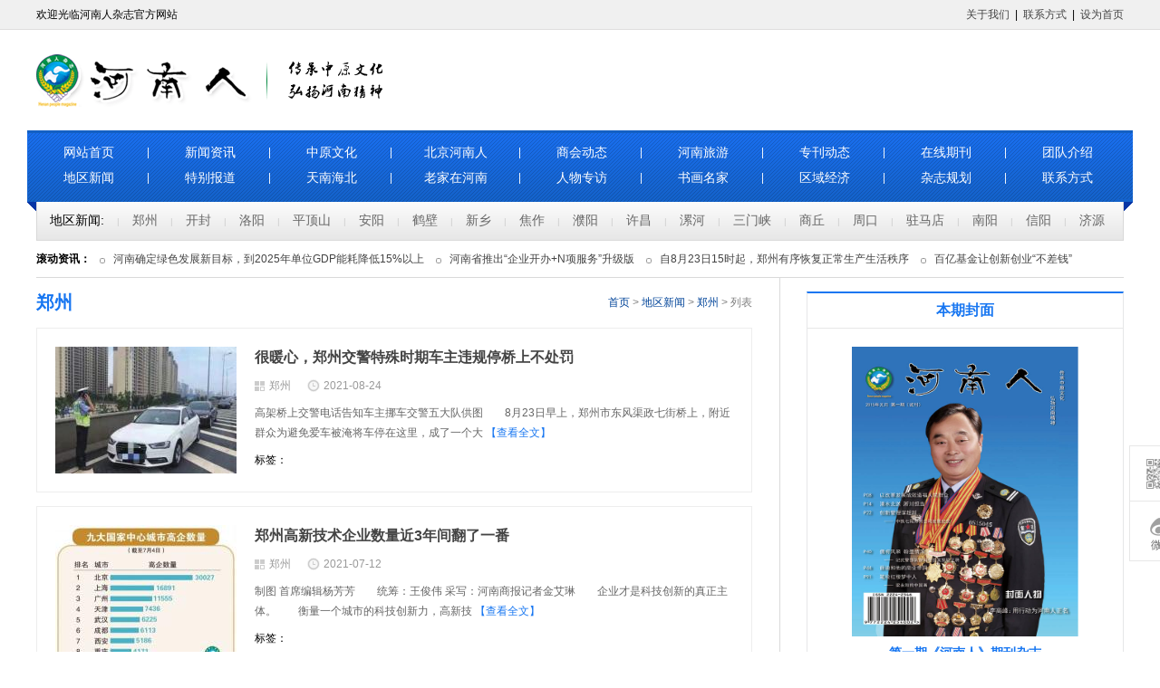

--- FILE ---
content_type: text/html;charset=utf-8
request_url: http://www.hnrzz.com/list-25-1.html
body_size: 7376
content:

<!DOCTYPE html PUBLIC "-//W3C//DTD XHTML 1.0 Transitional//EN" "http://www.w3.org/TR/xhtml1/DTD/xhtml1-transitional.dtd">
<html xmlns="http://www.w3.org/1999/xhtml">
<head>
<meta http-equiv="Content-Type" content="text/html; charset=utf-8" />
<meta http-equiv="X-UA-Compatible" content="IE=9; IE=8; IE=7; IE=EDGE" />
<title>郑州  - 河南人杂志网</title>
<meta name="keywords" content="河南人杂志网">
<meta name="description" content="河南人杂志网">
<link href="http://www.hnrzz.net/statics/css/hnr20150203.css" rel="stylesheet" type="text/css" />
<script src="http://www.hnrzz.net/statics/js/jquery.min.js" type="text/javascript"></script>
<script type="text/javascript" src="http://www.hnrzz.net/statics/js/jquery.sgallery.js"></script>
</head>
<body>
<div class="hnr_top">
	<div class="hnr_main clear">
    	<div class="r_r"><a href="http://www.hnrzz.com/list-2-1.html"  title="关于我们">关于我们</a>&nbsp;&nbsp;|&nbsp;&nbsp;<a href="http://www.hnrzz.com/list-3-1.html"  title="联系方式">联系方式</a>&nbsp;&nbsp;|&nbsp;&nbsp;<a href="javascript:void(0)" onclick="this.style.behavior='url(#default#homepage)';this.setHomePage('#');return(false);" style="BEHAVIOR:url(#default#homepage)">设为首页</a></div>
    	欢迎光临河南人杂志官方网站
  </div>
</div>
<div class="hnr_main clear logo_hnr">
	<div class="r_r banner_hnr">
    <object classid="clsid:D27CDB6E-AE6D-11cf-96B8-444553540000" codebase="http://download.macromedia.com/pub/shockwave/cabs/flash/swflash.cab#version=4,0,2,0" height="87" width="736">
<param name="movie" value="http://www.hnrzz.net/statics/images/hnr/f.swf">
<param name="quality" value="high">
<param name="wmode" value="transparent">
<embed src="http://www.hnrzz.net/statics/images/hnr/f.swf" quality="high" pluginspage="http://www.macromedia.com/shockwave/download/index.cgi?P1_Prod_Version=ShockwaveFlash" type="application/x-shockwave-flash" width="736" height="87" wmode="transparent">

</object>
    </div>
	<div class="l_l hnr_logo"><a href="http://www.hnrzz.net/"><img src="http://www.hnrzz.net/statics/images/hnr/logo.gif" alt="河南人杂志官方网站" /></a></div>
</div>
<div class="hnr_main hnr_nav">
	  <ul class="clearfix">
        <li class="m " ><a href="http://www.hnrzz.net"  title="网站首页">网站首页</a></li>
                                         <li class="s" >|</li>
        <li class="m0 "><a href="http://www.hnrzz.com/list-9-1.html" title="新闻资讯">新闻资讯</a></li>
                                 <li class="s" >|</li>
        <li class="m1 "><a href="http://www.hnrzz.com/list-10-1.html" title="中原文化">中原文化</a></li>
                                 <li class="s" >|</li>
        <li class="m2 "><a href="http://www.hnrzz.com/list-11-1.html" title="北京河南人">北京河南人</a></li>
                                 <li class="s" >|</li>
        <li class="m3 "><a href="http://www.hnrzz.com/list-12-1.html" title="商会动态">商会动态</a></li>
                                 <li class="s" >|</li>
        <li class="m4 "><a href="http://www.hnrzz.com/list-13-1.html" title="河南旅游">河南旅游</a></li>
                                 <li class="s" >|</li>
        <li class="m5 "><a href="http://www.hnrzz.com/list-14-1.html" title="专刊动态">专刊动态</a></li>
                                 <li class="s" >|</li>
        <li class="m6 "><a href="http://www.hnrzz.com/list-15-1.html" title="在线期刊">在线期刊</a></li>
                                 <li class="s" >|</li>
        <li class="m7 "><a href="http://www.hnrzz.com/list-16-1.html" title="团队介绍">团队介绍</a></li>
                                 <li class="s" style=" display: none;">|</li>
        <li class="m8  on"><a href="http://www.hnrzz.com/list-17-1.html" title="地区新闻">地区新闻</a></li>
                                 <li class="s" >|</li>
        <li class="m9 "><a href="http://www.hnrzz.com/list-18-1.html" title="特别报道">特别报道</a></li>
                                 <li class="s" >|</li>
        <li class="m10 "><a href="http://www.hnrzz.com/list-19-1.html" title="天南海北">天南海北</a></li>
                                 <li class="s" >|</li>
        <li class="m11 "><a href="http://www.hnrzz.com/list-20-1.html" title="老家在河南">老家在河南</a></li>
                                 <li class="s" >|</li>
        <li class="m12 "><a href="http://www.hnrzz.com/list-21-1.html" title="人物专访">人物专访</a></li>
                                 <li class="s" >|</li>
        <li class="m13 "><a href="http://www.hnrzz.com/list-22-1.html" title="书画名家">书画名家</a></li>
                                 <li class="s" >|</li>
        <li class="m14 "><a href="http://www.hnrzz.com/list-23-1.html" title="区域经济">区域经济</a></li>
                                 <li class="s" >|</li>
        <li class="m15 "><a href="http://www.hnrzz.com/list-24-1.html" title="杂志规划">杂志规划</a></li>
                         <li class="s">|</li>
        <li class="m "><a href="http://www.hnrzz.com/list-3-1.html"  title="联系方式">联系方式</a></li>
  </ul>
                <div class="nav-site">
        地区新闻:
                <span class="line">|</span>
       <a href="http://www.hnrzz.com/list-25-1.html" title="郑州 " target="_blank">郑州 </a>
                <span class="line">|</span>
       <a href="http://www.hnrzz.com/list-26-1.html" title="开封" target="_blank">开封</a>
                <span class="line">|</span>
       <a href="http://www.hnrzz.com/list-27-1.html" title="洛阳" target="_blank">洛阳</a>
                <span class="line">|</span>
       <a href="http://www.hnrzz.com/list-28-1.html" title="平顶山" target="_blank">平顶山</a>
                <span class="line">|</span>
       <a href="http://www.hnrzz.com/list-29-1.html" title="安阳" target="_blank">安阳</a>
                <span class="line">|</span>
       <a href="http://www.hnrzz.com/list-30-1.html" title="鹤壁" target="_blank">鹤壁</a>
                <span class="line">|</span>
       <a href="http://www.hnrzz.com/list-31-1.html" title="新乡" target="_blank">新乡</a>
                <span class="line">|</span>
       <a href="http://www.hnrzz.com/list-32-1.html" title="焦作" target="_blank">焦作</a>
                <span class="line">|</span>
       <a href="http://www.hnrzz.com/list-33-1.html" title="濮阳" target="_blank">濮阳</a>
                <span class="line">|</span>
       <a href="http://www.hnrzz.com/list-34-1.html" title="许昌" target="_blank">许昌</a>
                <span class="line">|</span>
       <a href="http://www.hnrzz.com/list-35-1.html" title="漯河" target="_blank">漯河</a>
                <span class="line">|</span>
       <a href="http://www.hnrzz.com/list-36-1.html" title="三门峡" target="_blank">三门峡</a>
                <span class="line">|</span>
       <a href="http://www.hnrzz.com/list-37-1.html" title="商丘" target="_blank">商丘</a>
                <span class="line">|</span>
       <a href="http://www.hnrzz.com/list-38-1.html" title="周口" target="_blank">周口</a>
                <span class="line">|</span>
       <a href="http://www.hnrzz.com/list-39-1.html" title="驻马店" target="_blank">驻马店</a>
                <span class="line">|</span>
       <a href="http://www.hnrzz.com/list-40-1.html" title="南阳" target="_blank">南阳</a>
                <span class="line">|</span>
       <a href="http://www.hnrzz.com/list-41-1.html" title="信阳" target="_blank">信阳</a>
                <span class="line">|</span>
       <a href="http://www.hnrzz.com/list-42-1.html" title="济源" target="_blank">济源</a>
                </div>
        
</div>
<div class="clear hnr_main">
<div class="in_st_gg" id="announ">
<ul>
<li> <a href="http://www.hnrzz.net/show-23-6501-1.html" title="河南确定绿色发展新目标，到2025年单位GDP能耗降低15%以上" target="_blank">河南确定绿色发展新目标，到2025年单位GDP能耗降低15%以上</a> 
<a href="http://www.hnrzz.net/show-18-6500-1.html" title="河南省推出“企业开办+N项服务”升级版" target="_blank">河南省推出“企业开办+N项服务”升级版</a> 
<a href="http://www.hnrzz.net/show-18-6499-1.html" title="自8月23日15时起，郑州有序恢复正常生产生活秩序" target="_blank">自8月23日15时起，郑州有序恢复正常生产生活秩序</a> 
<a href="http://www.hnrzz.net/show-18-6498-1.html" title="百亿基金让创新创业“不差钱”" target="_blank">百亿基金让创新创业“不差钱”</a> 
</li>
<li>
<a href="http://www.hnrzz.net/show-27-6497-1.html" title="洛阳市机动车违停 “15分钟到场”免处罚" target="_blank">洛阳市机动车违停 “15分钟到场”免处罚</a> 
<a href="http://www.hnrzz.net/show-33-6496-1.html" title="濮阳市不动产司法查控在全省率先实现“掌上”办理" target="_blank">濮阳市不动产司法查控在全省率先实现“掌上”办理</a> 
<a href="http://www.hnrzz.net/show-20-6495-1.html" title="首批灾后重建项目有这些" target="_blank">首批灾后重建项目有这些</a> 
<a href="http://www.hnrzz.net/show-25-6494-1.html" title="很暖心，郑州交警特殊时期车主违规停桥上不处罚" target="_blank">很暖心，郑州交警特殊时期车主违规停桥上不处罚</a> 
</li>
</ul>
<strong>滚动资讯：</strong>
<script type="text/javascript">
$(function(){
	startmarquee('announ',45,1,500,3000);
})
</script>
</div>
</div>
<style>.in_st_gg{ border:0px;}</style>
<div class="clear hnr_main list_div border_t1" >
	<div class="list_left">
<div class="crumbs "><span class="r_r"><a href="http://www.hnrzz.net">首页</a><span> > </span><a href="http://www.hnrzz.com/list-17-1.html">地区新闻</a> > <a href="http://www.hnrzz.com/list-25-1.html">郑州 </a> >  列表</span>    	<h3 class="h3">郑州 </h3>
</div>
      <ul class="list_jc">
	<li>
     <a href="http://www.hnrzz.net/show-25-6494-1.html" title="很暖心，郑州交警特殊时期车主违规停桥上不处罚" target="_blank" class="img" ><img height="140" width="200" src="http://www.hnrzz.net/uploadfile/2021/0824/thumb_200_140_20210824100748679.jpg" alt=""/></a>     <a href="http://www.hnrzz.net/show-25-6494-1.html" title="很暖心，郑州交警特殊时期车主违规停桥上不处罚" target="_blank" class="title" style="" >很暖心，郑州交警特殊时期车主违规停桥上不处罚</a>
     <p class="xx"><a href="http://www.hnrzz.com/list-25-1.html"  target="_blank"  title="郑州 " class="fl">郑州 </a><span class="rq">2021-08-24 </span></p>
     <p class="cn">高架桥上交警电话告知车主挪车交警五大队供图　　8月23日早上，郑州市东风渠政七街桥上，附近群众为避免爱车被淹将车停在这里，成了一个大   <a href="http://www.hnrzz.net/show-25-6494-1.html" target="_blank" title="查看全文" class="m_mer">【查看全文】</a></p>
     <p class="ke">     标签：<a href="http://www.hnrzz.net/index.php?m=content&c=tag&a=lists&tag=" title="" target="_blank"></a></p>
    </li>
	<li>
     <a href="http://www.hnrzz.net/show-25-6483-1.html" title="郑州高新技术企业数量近3年间翻了一番" target="_blank" class="img" ><img height="140" width="200" src="http://www.hnrzz.net/uploadfile/2021/0712/thumb_200_140_20210712094613254.jpg" alt=""/></a>     <a href="http://www.hnrzz.net/show-25-6483-1.html" title="郑州高新技术企业数量近3年间翻了一番" target="_blank" class="title" style="" >郑州高新技术企业数量近3年间翻了一番</a>
     <p class="xx"><a href="http://www.hnrzz.com/list-25-1.html"  target="_blank"  title="郑州 " class="fl">郑州 </a><span class="rq">2021-07-12 </span></p>
     <p class="cn">制图 首席编辑杨芳芳　　统筹：王俊伟 采写：河南商报记者金艾琳　　企业才是科技创新的真正主体。　　衡量一个城市的科技创新力，高新技   <a href="http://www.hnrzz.net/show-25-6483-1.html" target="_blank" title="查看全文" class="m_mer">【查看全文】</a></p>
     <p class="ke">     标签：<a href="http://www.hnrzz.net/index.php?m=content&c=tag&a=lists&tag=" title="" target="_blank"></a></p>
    </li>
	<li>
          <a href="http://www.hnrzz.net/show-25-6471-1.html" title="郑州推行门诊慢特病网上办理 办理时限降至6天具体流程看这里 " target="_blank" class="title" style="" >郑州推行门诊慢特病网上办理 办理时限降至6天具体流程看这里 </a>
     <p class="xx"><a href="http://www.hnrzz.com/list-25-1.html"  target="_blank"  title="郑州 " class="fl">郑州 </a><span class="rq">2021-07-07 </span></p>
     <p class="cn">医疗保障是群众日常最关注、接触最广泛、体验最直接的民生工程，也是民心工程。7月6日，郑州市委宣传部新闻办召开门诊慢特病网上办理新闻发   <a href="http://www.hnrzz.net/show-25-6471-1.html" target="_blank" title="查看全文" class="m_mer">【查看全文】</a></p>
     <p class="ke">     标签：<a href="http://www.hnrzz.net/index.php?m=content&c=tag&a=lists&tag=" title="" target="_blank"></a></p>
    </li>
	<li>
          <a href="http://www.hnrzz.net/show-25-6453-1.html" title="亿元以上制造业项目 郑州今年力争签约120个以上" target="_blank" class="title" style="" >亿元以上制造业项目 郑州今年力争签约120个以上</a>
     <p class="xx"><a href="http://www.hnrzz.com/list-25-1.html"  target="_blank"  title="郑州 " class="fl">郑州 </a><span class="rq">2021-06-16 </span></p>
     <p class="cn">　2021年郑州制造业高质量发展定下小目标：签约的制造业项目总金额力争超1700亿元　　亿元以上制造业项目郑州今年力争签约 120个以上　　   <a href="http://www.hnrzz.net/show-25-6453-1.html" target="_blank" title="查看全文" class="m_mer">【查看全文】</a></p>
     <p class="ke">     标签：<a href="http://www.hnrzz.net/index.php?m=content&c=tag&a=lists&tag=" title="" target="_blank"></a></p>
    </li>
	<li>
     <a href="http://www.hnrzz.net/show-25-6438-1.html" title="郑州集中开打疫苗“第二针”没打第一针的人还有没有机会？" target="_blank" class="img" ><img height="140" width="200" src="http://www.hnrzz.net/uploadfile/2021/0610/thumb_200_140_20210610092029911.jpg" alt=""/></a>     <a href="http://www.hnrzz.net/show-25-6438-1.html" title="郑州集中开打疫苗“第二针”没打第一针的人还有没有机会？" target="_blank" class="title" style="" >郑州集中开打疫苗“第二针”没打第一针的人还有没有机会？</a>
     <p class="xx"><a href="http://www.hnrzz.com/list-25-1.html"  target="_blank"  title="郑州 " class="fl">郑州 </a><span class="rq">2021-06-10 </span></p>
     <p class="cn">市民在郑州一社区卫生服务中心接种疫苗　　河南商报首席记者王苗苗记者王蒙文 图　　6月8日晚，一则暂停第一剂次接种的消息，在许多郑州市   <a href="http://www.hnrzz.net/show-25-6438-1.html" target="_blank" title="查看全文" class="m_mer">【查看全文】</a></p>
     <p class="ke">     标签：<a href="http://www.hnrzz.net/index.php?m=content&c=tag&a=lists&tag=" title="" target="_blank"></a></p>
    </li>
	<li>
     <a href="http://www.hnrzz.net/show-25-6389-1.html" title="探访郑州老大难积水点：排水管网每年疏挖管养，今年还会不会产生积水？" target="_blank" class="img" ><img height="140" width="200" src="http://www.hnrzz.net/uploadfile/2021/0531/thumb_200_140_20210531120554159.jpg" alt=""/></a>     <a href="http://www.hnrzz.net/show-25-6389-1.html" title="探访郑州老大难积水点：排水管网每年疏挖管养，今年还会不会产生积水？" target="_blank" class="title" style="" >探访郑州老大难积水点：排水管网每年疏挖管养，今年还会不会产生积水？</a>
     <p class="xx"><a href="http://www.hnrzz.com/list-25-1.html"  target="_blank"  title="郑州 " class="fl">郑州 </a><span class="rq">2021-05-31 </span></p>
     <p class="cn">　　截至2020年底，郑州市内五区排水管道共有2406 9公里。　　一下穿的管道直接打穿雨水管道，堵塞了雨水管道。　　工人正在抢修作业　　□   <a href="http://www.hnrzz.net/show-25-6389-1.html" target="_blank" title="查看全文" class="m_mer">【查看全文】</a></p>
     <p class="ke">     标签：<a href="http://www.hnrzz.net/index.php?m=content&c=tag&a=lists&tag=" title="" target="_blank"></a></p>
    </li>
	<li>
     <a href="http://www.hnrzz.net/show-25-6380-1.html" title="《2021城市商业魅力排行榜》发布 商业资源集聚度 郑州进步最大" target="_blank" class="img" ><img height="140" width="200" src="http://www.hnrzz.net/uploadfile/2021/0528/thumb_200_140_20210528010957402.jpg" alt=""/></a>     <a href="http://www.hnrzz.net/show-25-6380-1.html" title="《2021城市商业魅力排行榜》发布 商业资源集聚度 郑州进步最大" target="_blank" class="title" style="" >《2021城市商业魅力排行榜》发布 商业资源集聚度 郑州进步最大</a>
     <p class="xx"><a href="http://www.hnrzz.com/list-25-1.html"  target="_blank"  title="郑州 " class="fl">郑州 </a><span class="rq">2021-05-28 </span></p>
     <p class="cn">　　河南商报首席记者杨桂芳实习生史光明　　5月27日下午，2021新一线城市峰会在上海世博会博物馆举办，第一财经&middot;新一线城市研究所直播发   <a href="http://www.hnrzz.net/show-25-6380-1.html" target="_blank" title="查看全文" class="m_mer">【查看全文】</a></p>
     <p class="ke">     标签：<a href="http://www.hnrzz.net/index.php?m=content&c=tag&a=lists&tag=" title="" target="_blank"></a></p>
    </li>
	<li>
          <a href="http://www.hnrzz.net/show-25-6375-1.html" title="真中！郑州常住人口排名全国第十 10年来郑州新增人口近400万" target="_blank" class="title" style="" >真中！郑州常住人口排名全国第十 10年来郑州新增人口近400万</a>
     <p class="xx"><a href="http://www.hnrzz.com/list-25-1.html"  target="_blank"  title="郑州 " class="fl">郑州 </a><span class="rq">2021-05-28 </span></p>
     <p class="cn">10年来，郑州新增人口397 4万人，达到1260 1万人。随着各地第七次全国人口普查数据的陆续发布，郑州人口在全国城市最终排名是第10，前9名都   <a href="http://www.hnrzz.net/show-25-6375-1.html" target="_blank" title="查看全文" class="m_mer">【查看全文】</a></p>
     <p class="ke">     标签：<a href="http://www.hnrzz.net/index.php?m=content&c=tag&a=lists&tag=" title="" target="_blank"></a></p>
    </li>
	<li>
          <a href="http://www.hnrzz.com/show-25-6350-1.html" title="实名注册超217万人 业务办理突破100万件 上线一年“郑好办”正好办" target="_blank" class="title" style="" >实名注册超217万人 业务办理突破100万件 上线一年“郑好办”正好办</a>
     <p class="xx"><a href="http://www.hnrzz.com/list-25-1.html"  target="_blank"  title="郑州 " class="fl">郑州 </a><span class="rq">2021-03-21 </span></p>
     <p class="cn">去年3月20日，城市综合服务平台郑好办正式上线，郑州政务服务由此开启掌上办新时代。3月19日，记者从郑好办上线一周年新闻发布会上获悉，截   <a href="http://www.hnrzz.com/show-25-6350-1.html" target="_blank" title="查看全文" class="m_mer">【查看全文】</a></p>
     <p class="ke">     标签：<a href="http://www.hnrzz.net/index.php?m=content&c=tag&a=lists&tag=" title="" target="_blank"></a></p>
    </li>
	<li>
          <a href="http://www.hnrzz.com/show-25-6341-1.html" title="郑州“一网通办、一次办成”又有新进展，将建设覆盖全域的政务服务一张网" target="_blank" class="title" style="" >郑州“一网通办、一次办成”又有新进展，将建设覆盖全域的政务服务一张网</a>
     <p class="xx"><a href="http://www.hnrzz.com/list-25-1.html"  target="_blank"  title="郑州 " class="fl">郑州 </a><span class="rq">2021-03-19 </span></p>
     <p class="cn">　3月18日，河南商报记者从郑州市人民政府了解到，《郑州市全面推进一网通办、一次办成规范提升政务服务管理办法（试行）》（简称《办法》   <a href="http://www.hnrzz.com/show-25-6341-1.html" target="_blank" title="查看全文" class="m_mer">【查看全文】</a></p>
     <p class="ke">     标签：<a href="http://www.hnrzz.net/index.php?m=content&c=tag&a=lists&tag=" title="" target="_blank"></a></p>
    </li>
        </ul>
        <div id="pages" class="text-c"><a class="a1">601条</a> <a href="list-25-0.html" class="a1">上一页</a> <span>1</span> <a href="list-25-2.html">2</a> <a href="list-25-3.html">3</a> <a href="list-25-4.html">4</a> <a href="list-25-5.html">5</a> <a href="list-25-6.html">6</a> <a href="list-25-7.html">7</a> <a href="list-25-8.html">8</a> <a href="list-25-9.html">9</a> <a href="list-25-10.html">10</a> ..<a href="list-25-61.html">61</a> <a href="list-25-2.html" class="a1">下一页</a></div>	</div>
    <div class="list_right">
            <div class="bk15 "></div>
    <div class="in_zzfm" style="float:none; width:auto; height:auto; padding-bottom:15px;">
        <h3 class="h3">本期封面</h3>
                                              <li><a href="http://www.hnrzz.com/show-15-1-1.html" target="_blank" title="第一期《河南人》期刊杂志"><img src="http://www.hnrzz.com/uploadfile/2015/0730/20150730102011731.jpg" width="250" height="320" class="img"/></a>   <h6 class="h6"><a href="http://www.hnrzz.com/show-15-1-1.html" target="_blank" title="第一期《河南人》期刊杂志">第一期《河南人》期刊杂志</a></h6><p class="p">谁说我把故乡遗忘，梦中我又回到故乡。潺潺的小河，秀美的村庄，还有那棵挺拔的白杨&hellip;&hellip;窗外...</p></li>
                                            
        </div>
<div class="bk15 "></div>
<!--广告-->
<div class="  gg">
                                                                   <a href="" target="_blank"  title="" ><img src="http://www.hnrzz.com/uploadfile/2015/0910/20150910050727455.jpg" alt="河南美景" width="350" height="100" /></a>
                                </div>
<!--广告 结束-->
<div class="bk15 "></div>
            	<div class="box1">
                <h2 class="h2" >栏目推荐</h2>
                <ul class="box1list m_t_15">
                                                <div class="p clear"><a href="http://www.hnrzz.net/show-25-6494-1.html" title="很暖心，郑州交警特殊时期车主违规停桥上不处罚" target="_blank" class="l_l"><img src="http://www.hnrzz.net/uploadfile/2021/0824/thumb_100_82_20210824100748679.jpg" width="100" height="82" class="img"/></a> <h5 class="h5"><a href="http://www.hnrzz.net/show-25-6494-1.html" title="很暖心，郑州交警特殊时期车主违规停桥上不处罚" target="_blank" class="">很暖心，郑州交警特殊时期车主违规</a></h5>     <p class="xx"><span class="rq">日期：1970-01-01 </span></p>
高架桥上交警电话告知车主挪车交警五大队供图　　8月23日早上，郑州...</div>
                                       <div class="p clear"><a href="http://www.hnrzz.net/show-25-6483-1.html" title="郑州高新技术企业数量近3年间翻了一番" target="_blank" class="l_l"><img src="http://www.hnrzz.net/uploadfile/2021/0712/thumb_100_82_20210712094613254.jpg" width="100" height="82" class="img"/></a> <h5 class="h5"><a href="http://www.hnrzz.net/show-25-6483-1.html" title="郑州高新技术企业数量近3年间翻了一番" target="_blank" class="">郑州高新技术企业数量近3年间翻了一</a></h5>     <p class="xx"><span class="rq">日期：1970-01-01 </span></p>
制图 首席编辑杨芳芳　　统筹：王俊伟 采写：河南商报记者金艾琳...</div>
                                       <div class="p clear"> <h5 class="h5"><a href="http://www.hnrzz.net/show-25-6471-1.html" title="郑州推行门诊慢特病网上办理 办理时限降至6天具体流程看这里 " target="_blank" class="">郑州推行门诊慢特病网上办理 办理</a></h5>     <p class="xx"><span class="rq">日期：1970-01-01 </span></p>
医疗保障是群众日常最关注、接触最广泛、体验最直接的民生工程，也...</div>
                                       <div class="p clear"> <h5 class="h5"><a href="http://www.hnrzz.net/show-25-6453-1.html" title="亿元以上制造业项目 郑州今年力争签约120个以上" target="_blank" class="">亿元以上制造业项目 郑州今年力争</a></h5>     <p class="xx"><span class="rq">日期：1970-01-01 </span></p>
　2021年郑州制造业高质量发展定下小目标：签约的制造业项目总金额...</div>
                                       <div class="p clear"><a href="http://www.hnrzz.net/show-25-6438-1.html" title="郑州集中开打疫苗“第二针”没打第一针的人还有没有机会？" target="_blank" class="l_l"><img src="http://www.hnrzz.net/uploadfile/2021/0610/thumb_100_82_20210610092029911.jpg" width="100" height="82" class="img"/></a> <h5 class="h5"><a href="http://www.hnrzz.net/show-25-6438-1.html" title="郑州集中开打疫苗“第二针”没打第一针的人还有没有机会？" target="_blank" class="">郑州集中开打疫苗&ldquo;第二针&rdquo;没打第</a></h5>     <p class="xx"><span class="rq">日期：1970-01-01 </span></p>
市民在郑州一社区卫生服务中心接种疫苗　　河南商报首席记者王苗苗...</div>
                     
                  
                </ul>
            </div>
            <!--<div class="box1 box2">
                <h2 class="h2">热门信息排行</h2>
                <ul class="box1list m_t_10">
             				                					<li><i>1</i><a href="http://www.hnrzz.com/show-25-955-1.html" target="_blank">平安郑州” 杰出法治人物风采</a></li>
				                					<li><i>2</i><a href="http://www.hnrzz.com/show-25-6023-1.html" target="_blank">最新！郑东新区北部区域概念性总体规划强制性内容修改公示</a></li>
				                					<li><i>3</i><a href="http://www.hnrzz.net/show-25-6453-1.html" target="_blank">亿元以上制造业项目 郑州今年力争签约120个以上</a></li>
				                					<li><i>4</i><a href="http://www.hnrzz.com/show-25-4589-1.html" target="_blank">河南第二大商业集团潜入郑州，5家“大哈超市”近期将同步亮相</a></li>
				                					<li><i>5</i><a href="http://www.hnrzz.com/show-25-845-1.html" target="_blank">市地税局去年 组织税收357.9亿</a></li>
				                					<li><i>6</i><a href="http://www.hnrzz.com/show-25-371-1.html" target="_blank">王东亮接替袁三军 郑州管城区来了新书记（图）</a></li>
				                					<li><i>7</i><a href="http://www.hnrzz.com/show-25-1090-1.html" target="_blank">小女孩替爷爷道歉后续 孩子说：“公平是最好的”</a></li>
				                					<li><i>8</i><a href="http://www.hnrzz.com/show-25-1469-1.html" target="_blank">北环城中村将拆 郑漂，下一站到哪里安放梦想？</a></li>
				                					<li><i>9</i><a href="http://www.hnrzz.com/show-25-695-1.html" target="_blank">深化提升城市精细化管理体制机制 努力为群众营造良好生活环境</a></li>
				                					<li><i>10</i><a href="http://www.hnrzz.com/show-25-1402-1.html" target="_blank">肝胆长如洗——记新密市黄固寺村党总支书记樊海风</a></li>
				            
                </ul>
            </div>
            <div class="bk15 "></div>-->
            <div class="box1 box2">
                <h2 class="h2">本月热门信息</h2>
                <ul class="box1list m_t_10">
             				                					<li><i>1</i><a href="http://www.hnrzz.com/show-25-679-1.html" target="_blank">《亲兄弟明算账》上线 用动漫讲述普法故事</a></li>
				                					<li><i>2</i><a href="http://www.hnrzz.net/show-25-6471-1.html" target="_blank">郑州推行门诊慢特病网上办理 办理时限降至6天具体流程看这里 </a></li>
				                					<li><i>3</i><a href="http://www.hnrzz.net/show-25-6453-1.html" target="_blank">亿元以上制造业项目 郑州今年力争签约120个以上</a></li>
				                					<li><i>4</i><a href="http://www.hnrzz.com/show-25-955-1.html" target="_blank">平安郑州” 杰出法治人物风采</a></li>
				                					<li><i>5</i><a href="http://www.hnrzz.com/show-25-371-1.html" target="_blank">王东亮接替袁三军 郑州管城区来了新书记（图）</a></li>
				                					<li><i>6</i><a href="http://www.hnrzz.com/show-25-2320-1.html" target="_blank">郑州市第十四届人大常委会 任免名单</a></li>
				                					<li><i>7</i><a href="http://www.hnrzz.net/show-25-6483-1.html" target="_blank">郑州高新技术企业数量近3年间翻了一番</a></li>
				                					<li><i>8</i><a href="http://www.hnrzz.net/show-25-6494-1.html" target="_blank">很暖心，郑州交警特殊时期车主违规停桥上不处罚</a></li>
				                					<li><i>9</i><a href="http://www.hnrzz.com/show-25-2274-1.html" target="_blank">郑州国际文创园例会召开 招商引资是建设核心</a></li>
				                					<li><i>10</i><a href="http://www.hnrzz.net/show-25-6380-1.html" target="_blank">《2021城市商业魅力排行榜》发布 商业资源集聚度 郑州进步最大</a></li>
				            
                </ul>
            </div>
<div class="bk15 "></div>
<!--广告-->
<div class="  gg">
                                                                   <a href="" target="_blank"  title="" ><img src="http://www.hnrzz.com/uploadfile/2015/0910/20150910014235824.jpg" alt="老子照片" width="350" height="250" /></a>
                                </div>
<!--广告 结束-->
<div class="bk15 "></div>
    </div>
</div>
<div class="nt_foot clear" >

    <div class="clear hnr_main ">

    <div class="lin_fot_ys">

    	友情链接：

        
        
        
     
		
              
              <a href="http://www.peoplefineart.com/" target="_blank">人民美术家杂志社</a> 

              
		
              
              <a href="http://www.peopleart.tv/" target="_blank">人民美术网</a> 

              
		
              
              <a href="http://news.sina.com.cn/" target="_blank">新浪新闻</a> 

              
		
              
              <a href="http://www.juhecn.com/" target="_blank">聚合源码</a> 

              
		
              
              <a href="http://news.baidu.com/" target="_blank">百度新闻</a> 

              
		
              
              <a href="http://www.dahe.cn" target="_blank">大河网</a> 

              
		
              
              <a href="http://www.henandaily.cn/" target="_blank">河南日报</a> 

              
		
              
              <a href="http://www.nfpeople.com/" target="_blank">人物周刊</a> 

              
		
	
</div>

    <div class="clear foot_nav_dh ">

    	<div class="fot_ri_dh r_r">

        <p class="p"><strong>联系方式:</strong><br />地址：北京市朝阳区金台西路2号<br />人民日报社33号楼210室<br />

电话：010-5369579  65363288<br />

传真：010-53695798



</p>

        </div>

        <img src="http://www.hnrzz.net/statics/images/hnr/flogo.gif" class="l_l"/>

        <div class="zz_fo_nav clear">


<a href="http://www.hnrzz.net"  title="网站首页">网站首页</a><a href="http://www.hnrzz.com/list-9-1.html" title="新闻资讯">新闻资讯</a><a href="http://www.hnrzz.com/list-10-1.html" title="中原文化">中原文化</a><a href="http://www.hnrzz.com/list-11-1.html" title="北京河南人">北京河南人</a><a href="http://www.hnrzz.com/list-12-1.html" title="商会动态">商会动态</a><a href="http://www.hnrzz.com/list-13-1.html" title="河南旅游">河南旅游</a><a href="http://www.hnrzz.com/list-14-1.html" title="专刊动态">专刊动态</a><a href="http://www.hnrzz.com/list-15-1.html" title="在线期刊">在线期刊</a><a href="http://www.hnrzz.com/list-16-1.html" title="团队介绍">团队介绍</a><a href="http://www.hnrzz.com/list-17-1.html" title="地区新闻">地区新闻</a><a href="http://www.hnrzz.com/list-18-1.html" title="特别报道">特别报道</a><a href="http://www.hnrzz.com/list-19-1.html" title="天南海北">天南海北</a><a href="http://www.hnrzz.com/list-20-1.html" title="老家在河南">老家在河南</a><a href="http://www.hnrzz.com/list-21-1.html" title="人物专访">人物专访</a><a href="http://www.hnrzz.com/list-22-1.html" title="书画名家">书画名家</a><a href="http://www.hnrzz.com/list-23-1.html" title="区域经济">区域经济</a><a href="http://www.hnrzz.com/list-24-1.html" title="杂志规划">杂志规划</a><a href="http://www.hnrzz.com/list-3-1.html"  title="联系方式">联系方式</a>
        </div>

</div>

</div>

</div>

<div class="fo_js_ln">

<div class="clear hnr_main ">

	<span class="r_r">design by <a href="http://www.createe.net" target="_blank">Createe</a></span>

	<span class="l_l"> Copyright@20015 河南人杂志 All Rights Reserve&nbsp;&nbsp;<a href="https://beian.miit.gov.cn" target="_blank">京ICP备2021008116号 </a></span>

</div>

</div>

<ul id="side-bar" class="side-pannel side-bar">

  <a href="javascript:;" class="qr"><s class="g-icon-qr1"></s><i></i></a>

  <a href="#" target="_blank" class="text weibo"><s class="g-icon-weibo1"></s><span>微博</span></a>

  <a href="javascript:;" class="gotop" style="display:none;"><s class="g-icon-top"></s></a>

</ul>

<script>

	$(function(){

		$(window).scroll(function(){

			if($(window).scrollTop()>100){

				$("#side-bar .gotop").fadeIn();	

			}

			else{

				$("#side-bar .gotop").hide();

			}

		});

		$("#side-bar .gotop").click(function(){

			$('html,body').animate({'scrollTop':0},500);

		});

	});

</script>

</body>

</html>

--- FILE ---
content_type: text/css
request_url: http://www.hnrzz.net/statics/css/hnr20150203.css
body_size: 10792
content:
body,h1,h2,h3,h4,h5,h6,hr,p,blockquote,dl,dt,dd,ul,ol,li,pre,form,fieldset,legend,button,input,textarea,th,td{margin:0;padding:0;word-wrap:break-word}
body,html,input{font:12px/1.5 "\5FAE\8F6F\96C5\9ED1","Microsoft Yahei","Hiragino Sans GB",Helvetica}
table{border-collapse:collapse;border-spacing:0;}img{border:none}
pre {white-space: pre-wrap; /* css-3 */white-space: -moz-pre-wrap; /* Mozilla, since 1999 */white-space: -pre-wrap; /* Opera 4-6 */white-space: -o-pre-wrap; /* Opera 7 */	word-wrap: break-word; /* Internet Explorer 5.5+ */}
h1,h2,h3,h4,h5,h6{font-size:100%;}input.dialog{height:0; height:0; font-size:0; line-height:0; border:none}
h1{font-size:34px;}h2{font-size:26px;}h3{font-size:18px; }h4{font-size:16px;}h5{font-size:14px;}h6{font-size:12px;}
input,label,img,th{vertical-align:middle;}.font-fixh{font-family: Georgia,Arial; color: #f00; font-size: 16px; font-weight: 700;}address,cite,dfn,em,var{font-style:normal;}
code,kbd,pre,samp{font-family:courier new,courier,monospace;}
input.button ,input.btn{padding:0.25em;width: auto;_width:0;overflow:visible !ie;}
ul,ol,li{list-style:none;}
a{text-decoration:none;}
a:hover{text-decoration:underline;}
.white,.white a{color:#fff}.blue,.blue a{color:#004499}.gray4,a.gray4{color:#999}
.red, .red a, a.red{color:red;}.green{color:#0E774A}
select optgroup{color:#CAC8BB;}
header{ display:block}
.h450{ height:450px;}
.h563{height:563px;}
.h412{ height:310px;}
.h824{ height:653px;}
.m_t_10{ margin-top:10px;}
.m_b_10{ margin-bottom:10px;}
.m_t_15{ margin-top:15px;}
.m_t_20{ margin-top:20px;}
.m_l_20{ margin-left:20px;}
.m_r_20{ margin-right:20px;}
.m_b_20{ margin-bottom:20px;}
.p_b_15{ padding-bottom:15px;}
.p_b_20{ padding-bottom:20px;}
.m_t_0{ margin-top:0px;}
.border_t1{border-top:1px solid #dadada;}
.border_r1{border-right:1px solid #dadada;}
.border_b1{border-bottom:1px solid #dadada;}
.m_mer{ color:#1776f1;}
/*通用样式*/
.hidden{display:none;}.invisible{visibility:hidden;}
.ib,.ib-a a{display:inline-block;zoom:1;*display:inline;}
.clear:after,.main:after{content:".";display:block;height:0;clear:both;visibility:hidden;}.clear,.main{display:inline-block;}/* Hides from IE-mac \*/* html .clear,* html .main{height:1%;}.clear,.main{display:block;}

.f12{font-size: 12px}.f14{font-size: 14px}.f16{font-size: 16px}.f18{font-size:18px}.f20{font-size:20px}
.lh20{line-height: 20px}.lh22{line-height: 22px}.lh24{line-height: 24px}.lh26{line-height: 26px}.lh28{line-height: 28px}
.fb{ font-weight:bold}.fn{ font-weight:normal}
.bk,.bk3,.bk6,.bk8,.bk10,.bk15,.bk20,.bk30{clear: both;font-size: 1px;height: 0;line-height: 1px}
.bk3{height: 3px;}.bk6{height: 6px}.bk8{height: 8px}.bk10{height: 10px}.bk15{height: 15px}.bk20{height: 20px}.bk30{height: 30px}
.row-2 li{ float:left; width:50%}.row-3 li{ float:left; width:33%}.row-4 li{ float:left; width:25%}.row-5 li{ float:left; width:20%}
.cu,.cu-li li,.cu-span span {cursor: hand;!important;cursor: pointer}
.text-c{text-align: center}.text-l{text-align: left}.text-r{text-align: right}
.lf{float: left}.rt{float: right}.pr{ position:relative}.pa{ position:absolute}
.img-wrap{border:1px solid #eee;text-align:center;overflow:hidden}
.img-wrap a{display:table-cell;vertical-align:middle;*display:block; overflow:hidden; background-color:#fff}
.img-wrap a:hover{ background-color:#e8eff6}
.col-left{float:left}
.col-auto{overflow:hidden;_zoom:1;_float:left;}
.col-right{float:right}a{text-decoration:none; color:#444}
a:hover{text-decoration:underline; color:#1E50A2}
.blue,blue a,.box h5 a,.box h6 a,.box a.more,.crumbs a{ color:#004499}
.keylink,.keylink:link,.keylink:hover,.keylink:active {text-decoration:underline;width:26px; height:22px; line-height:22px; background:#fff; border:1px dotted #aaa;  text-align:center}
textarea{border:1px solid #DCDDDD; background:#fff;clear:both;color:#555;font-size:14px;height:130px;padding:5px 0 0 5px;text-align:left;width:99%; margin-bottom:8px}
.input-text,input.date,input.endDate,.input-focus{border:1px solid #DCDDDD; height:22px; padding:0 0 0 3px}
input.date,input.endDate{background: #fff url(../images/admin_img/input_date.png) no-repeat right 3px; padding-right:18px;font-size:12px;}

.pad-6{padding:6px; overflow:hidden}.pad-10{padding:10px; overflow:hidden}.pad_10,.pad-lr-10{padding:0 10px}.pad-lr-6{padding:0 6px}
.hr{background: url(../images/uline.gif) repeat-x center center;}
.hr hr{display:none}
.ib, .ib-li li, .ib-a a, .ib-span span,.btn,.btn input,.photo-hot li,.Article-Tool a ,.photo-list li,.photo-channel .photo-slide .change i,.photo-channel .tool .auto,.photo-channel .tool .up,.photo-channel .tool .next,.photo-cat .content h5 span.blue a,.submit{display:inline-block;zoom:1;*display:inline;}
.body-top,.header,.header .logo{background: url(../images/v9/body-top.png) repeat-x left -115px;}
.body-top{height:26px; background-color:#eee; vertical-align:middle}
.body-top .login{ float:right}
.body-top .login span{ color:#CCC}
.body-top .login a.rss{width:32px; float:right;overflow:hidden; text-indent:-222px;background: url(../images/icon/rsso.gif) no-repeat left center; margin-left:8px}
.body-top .content{ margin:auto; width:960px;}
.special-body-top{height:38px;background-position: left -104px; background-color:#fff}
.special-body-top a.logo{background: url(../images/v9/special-show.png) no-repeat right center; padding-right:58px; float:left; display:block}
.special-body-top .content{ padding:2px 0}
.special-body-top .nav{ float:left; padding:10px 0 0 12px}
.special-body-top .nav span{ padding:0 8px; color:#CCC}
body fieldset{border:1px solid #D8D8D8; padding:0 10px 10px;*padding:10px;}
body fieldset legend{padding:3px 8px;font-weight:700;}
body fieldset.blue{border:1px solid #dce3ed}
body fieldset.blue legend{padding:3px 8px;font-weight:700;color:#347add; background:none; border:none}

/* 通用按钮 */
.btn{ padding-left:6px}
.btn,.btn input{background: url(../images/v9/button.png) no-repeat; height:24px; line-height:24px;width:auto;_width:0;overflow:visible !ie}
	 .btn input{background-position: right 0; border:0 none; color:#fff; padding-right:6px;_height:25px}
.submit{padding-left:3px}
.submit,.submit input{ background: url(../images/member/but.png) no-repeat; height:29px;width:auto;_width:0;overflow:visible !ie}
.submit input{background-position: right top; border:none; padding:0 10px 0 7px; font-size:14px}
/* 页面宽度 （更改页面宽度后，需要更改“images/v9/body-bg.png”图片的宽度） */
.header,.main,.footer{width:960px;margin:0 auto;}
/* 头部 */
.header{padding:10px 7px;background-position: left -142px}
.header .logo{float:left;background-position: right -10px;background-repeat: no-repeat; padding:0 20px 0 10px; height:70px; text-align:center;*font-size:40px;}
.header .logo a{display:table-cell;vertical-align:middle;text-align:center;*display:block; height:70px; float:left}
.header .search{ float:left; width:360px;_width:auto; padding-left:20px; height:70px}
.header .search .tab{ padding:3px 0}
.header .search .tab span{ color:#ddd}
.header .search .tab a{ color:#6f7172}
.header .search .tab a.on{ font-weight:700}
.header .search .bd{ background:#ededed; padding:5px; float:left;}
.header .search .text{border:1px solid #e5e5e7;padding:4px 0 3px 40px; height:18px;width:210px;background:#fff url(../images/v9/icon.png) no-repeat}
.header .search .button{ background:#3a6ea5; border:none; color:#fff; height:1.9em;margin-left:3px;width:4.2em; margin-left:6px;vertical-align:middle; text-align:center}
.header .banner{ overflow:hidden;zoom:1;_float:right; text-align:right;	}

/* 导航 */
.header .nav-bar{clear:both; height:33px}
.header .nav-bar,.header .nav-bar map,.header .nav-site,.header .nav-site li.line,.header .subnav{background: url(../images/v9/nav.png) no-repeat}
.header .nav-bar map{background-position: right -130px; display:block}
.header .nav-site{height:33px;background-position: left -65px;background-repeat: repeat-x; margin:0 5px; padding-left:5px}
.header .nav-site li{float:left; height:33px; line-height:33px; padding:0 5px; }
.header .nav-site li a{color:#fff; font-size:14px; font-weight:700;*display:block}
.header .nav-site li.line{background-position: 2px -215px; padding:0; width:10px; text-indent:-10000px}
.header .subnav{ padding-left:16px; border-left:1px solid #d2dfed;border-right:1px solid #d2dfed;background-position: left -33px;background-repeat: repeat-x; height:32px; line-height:32px}
.header .subnav a{ color:#004499}
.header .subnav span{ padding:0 3px; color:#c8d8e9;}
/* main style */
.main{}
.main .col-left{width:700px; margin-right:10px}
.news-hot{background: url(../images/v9/hot_bg.png) no-repeat;float:left; width:380px; margin-right:9px; height:380px}
.main .col-left .slide{overflow:hidden;_float:left;zoom:1}

/* 通用容器 */
.box{border:1px solid #c3d4e7;zoom:1; overflow:auto; padding-bottom:10px}
.box h5,.box h6{background: url(../images/v9/title.png) no-repeat right top;color:#1e50a2; height:26px; margin-bottom:10px; line-height:26px; padding-left:10px;border-bottom:1px solid #dce7f3; position:relative}
.box h6{ margin-bottom:0}
.box h5.title-1,.box h6.title-1{background-position: right -52px}
.box h5.title-2,.box h6.title-2{background-position: right -100px}
.box h5.title-2 span.tab{float:right; padding-right:6px; color:#a4bcd6}
.box h5.title-2 span.tab span{ color:#2064ae;cursor: hand;!important;cursor: pointer}
.box a.more{ font-size:12px; font-family:"宋体"; margin-right:8px; font-weight:normal; position:absolute;top:0; *top:1px;_top:1px; right:0}
.box .content{ padding:0 10px; overflow:auto}

/* 默认幻灯片 */
.FocusPic{zoom:1;position:relative; overflow:hidden}
.FocusPic .content{overflow:hidden}
.FocusPic .changeDiv a{position:absolute;top:0px;left:0px;display:none;}
.FocusPic .title-bg,.FocusPic .title{position:absolute;left:0px;bottom:0;width:434px;height:50px;line-height:50px;overflow:hidden}
.FocusPic .title-bg{background:#000;filter:alpha(opacity=50);opacity:0.5;}
.FocusPic .title a{display:block;padding-left:15px;color:#fff; font-size:14px;}
.FocusPic .change{bottom:15px;height:20px;right:8px;*right:5px;_right:4px;position:absolute;text-align:right;z-index:99;}
.FocusPic .change i {background:#666;color:#FFF;cursor:pointer;font-family:Arial;font-size:12px;line-height:15px;margin-right:5px;padding:2px 6px; font-style:normal; height:15px;display:inline-block;display:-moz-inline-stack;zoom:1;*display:inline;-moz-border-radius:25px;-webkit-border-radius: 25px;border-radius:25px;}
.FocusPic .change i.cur {background:#FF7700;}
/* 滚动公告 */
#announ{ height:40px; line-height:40px; overflow:hidden; }

/* 首页 */
.extend{ padding:0;}
.extend img{ margin:1px}
.extend .col-left{background: url(../images/v9/extend.png) no-repeat;height:36px; width:22px; color:#fff; text-align:center; padding-top:3px; font-weight:700; margin-right:6px}
.extend .col-auto{ font-family:"宋体"; color:#CCC;; padding:4px 0 0 0; height:40px}
.box .news-photo{padding:0 0}
.box .news-photo li{ float:left; width:139px; text-align:center; padding:5px 0; vertical-align:top}
.box .news-photo li div.img-wrap{ width:110px; margin:auto; margin-bottom:5px; height:85px;}
.box .news-photo li div.img-wrap a{ width:110px; height:85px;*font-size:62px;}
/*new-hot*/
.news-hot{}
.news-hot .content{ padding:16px 10px 0 16px}
.news-hot .content h4{ padding:1px 0 5px 5px; font-size:18px; font-family:"宋体",Verdana;}
.news-hot p {color:#777}
.news-hot p img{ float:left; margin-right:10px}
/* special */
.box{ background-color:#fff}
.box .special p{overflow:auto; margin-top:14px}
.box .special p img{margin-right:10px; float:left}
/* Digg */
.box .digg{background: url(../images/v9/num_list.png) no-repeat 10px 5px; padding-left:30px}
.box .digg li{ height:24px; line-height:24px; overflow:hidden; position:relative}
.box .digg li span{background:#fff url(../images/v9/icon.png) no-repeat 0 -67px; position:absolute; right:0; top:0; padding:0 0 0 13px; width:30px}
/* vote */
.box .vote h4{ font-size:14px; font-weight:normal}
.box .vote label{display:block; line-height:22px}
.box .vote .btn{ margin:6px 12px 0 0}

/* rank */
.rank li{background: url(../images/uline.gif) repeat-x left top; clear:both;margin-top:-1px; overflow:hidden;*height:57px;}
.rank li span{float:left;font-family:Arial,Helvetica,sans-serif;font-size:18px;font-style:italic;height:58px;color:#1E50A2;line-height:58px;overflow:hidden;padding-right:10px;text-align:right;width:60px;background: url(../images/v9/rank.png) no-repeat right 10px;}
.rank li a.title{padding:9px 0 0; display:block; margin-left:76px}
/*board*/
.list{  color:#888;}
.list li span{font-size:12px; padding:0 6px}
.cat-area{width:343px; float:left}
.cat-area .content p img{ margin-right:10px; float:left}
.cat-area .content p{color:#777; height:75px; overflow:hidden}
.cat-area .content p strong{ font-size:14px; color:#333}
/* Blogroll */
.blogroll {}
.blogroll h5{ background:none; font-size:12px; margin:0 2px}
/* 当前位置 */
.crumbs{  height:55px; line-height:55px;}
.crumbs span{color:#7e7e7e}
.crumbs h3.h3{ font-size:20px; color:#1776f1; }
/* 栏目信息搜索 */
.search-form{ background-color:#FFFCED;border:1px solid #FFBF7A; padding:5px 10px; overflow:hidden;zoom:1}
.search-form li{ float:left; padding:5px 12px 5px 0; height:24px; line-height:24px; white-space:nowrap}
.search-form li.bk{ float:none; height:1px; line-height:1px; overflow:hidden; padding:0}
.search-form *{vertical-align: middle}
.search-form label{ padding:0 8px 0 0}
.search_term{line-height:28px}
.search_term th{ font-weight:normal; text-align:right; padding-right:8px; color:#666; width:70px}
.search-list li{border-bottom:1px dashed #ccc;margin:6px 0 0; padding:10px 0; overflow:hidden}
.search-list li img{float:left; margin-right:8px}
.search-list li p{ color:#999}
.search-point{background-color:#E6F1FB; padding:6px 10px; margin:10px 0}
/* 新闻频道 */
.main .channel-hot{width:450px}
.channel-hot .news-hot,.channel-hot .news-hot .icon,.photo-slide,.photo-channel .photo-hots,.box-hots,.box-hots .icon,.photo-channel .photo-hots .icon,.photo-channel .photo-cat,.photo-channel #Article,.photo-channel .relevance,.comment{background: url(../images/v9/cat_hot_bg.png) repeat-x left -38px}
.channel-hot .news-hot,.photo-channel .photo-hots,.photo-channel .photo-cat,.box-hots{width: auto; position:relative; border:1px solid #c3d4e7; margin:0; height:302px}
.channel-hot .news-hot .icon,.photo-channel .photo-hots .icon,.box-hots .icon{position:absolute;top:0px;left:0;width:37px;height:37px;background-position: left top;background-repeat: no-repeat}
.channel-hot .news-hot{width:450px}
.channel-hot .news-hot div.hr{width:422px}
.channel-slide{border:1px solid #c3d4e7; padding:3px}
.channel-slide .thumb{ width:94px; float:left}
.channel-slide .thumb li{ margin-top:4px; position:relative}
.channel-slide .thumb li a .icon{display:none}
.channel-slide .thumb li.on a .icon{position:absolute;top:25px;right:-2px;background: url(../images/v9/channel_slide.png) no-repeat; width:8px; height:8px; display:block}
.channel-slide .thumb li img{border:3px solid #fff}
.channel-slide .thumb li.on img{border-color:#6e96be}
.channel-slide .photo{ overflow:hidden;_float:left;_zoom:1; position:relative; width:398px;_width:392px; height:234px}
.channel-slide .photo li{ display:none; position:absolute; top:0; left:0}
.channel-slide .title{ height:60px;background: url(../images/v9/channel_slide.png) repeat-x left -17px}
.channel-slide .title p{ padding:8px 10px 0; color:#666; display:none}
.channel-slide .title p strong{font-size:18px; color:#0066cc; line-height:22px}

/* 图片频道 - photo */
.photo-channel .photo-slide{ width:435px; padding:5px;border:1px solid #c3d4e7;zoom:1;}
.photo-channel .photo-slide .FocusPic .title-bg,.photo-channel .photo-slide .FocusPic .title{ bottom:35px}
.photo-channel .photo-slide .change{bottom:0px; left:0; text-align:left; height:30px;}
.photo-channel .photo-slide .change i{background: url(../images/v9/focusBg.gif) no-repeat right top; width:39px; height:30px; text-align:center; padding:0; margin-right:8px; line-height:30px;color:#049}
.photo-channel .photo-slide .change i.cur{background-position: left top; color:#fff; font-weight:700}
.photo-channel .photo-hots,.box-hots{float:left; width:242px; margin-right:10px;_margin-right:5px; height:auto; overflow:hidden;padding-bottom:5px;}
.photo-channel .photo-hots h4, .box-hots h4{text-align:left;height:26px;*height:25px;font:18px/26px "MicroSoft YaHei","SimHei";color:#457bb4;*line-height:25px;margin:0; padding:5px 0 0px 30px}
.photo-channel .photo-cat{ position:relative; height:auto}
.photo-cat .content h5 a,.photo-cat .content h5 a strong{background-image: url(../images/v9/title_photo.png);background-repeat: no-repeat; height:35px; padding-left:10px;display:block; float:left;text-decoration: none;}
.photo-cat .content{padding-bottom:6px}
.photo-cat .content h5 a strong{background-position: right top; padding-right:14px; color:#fff; float:left; line-height:35px}
.photo-cat .content h5{position:absolute;left:14px; top:-4px; width:98%}
.photo-cat .content h5 span{ font-size:12px; font-weight:normal; padding-left:12px; line-height:38px}
.photo-cat .content h5 span.blue a{ background-image:none; float:none; padding:0 4px; height:auto}
.photo-cat .content h5 span.blue a:hover{ color:#F30}
.photo-cat .content h5 span.blue a.more{ float:right}
.photo-cat .photo-list{ padding-top:45px}
.photo-list li{ vertical-align:top; width:188px;*width:191px; text-align:center; padding-bottom:12px}
.photo-list li div.img-wrap{ width:160px; height:120px; margin:auto; margin-bottom:3px}
.photo-list li div.img-wrap a{ width:160px; height:120px;*font-size:88px;}

/*专题*/
.special-channel .box-hots{ width: auto; float:none; margin:0}
.special-channel .box-hots .content{ padding:10px}
.special-channel .special-slide{position:relative}
.special-channel .special-slide .change{ position:absolute; top:0px; right:0px;height:8px;font-size:0}
.special-channel .special-slide .change i{background: url(../images/v9/special-slide.png) no-repeat top right; width:8px; height:8px; text-indent:-1000px; font-size:0; margin-left:6px; display: block; float:left;cursor: hand;!important;cursor: pointer}
.special-channel .special-slide .change i.cur{background-position: left top;}
.special-channel .special-slide .changeDiv{ overflow: auto; padding:10px 0 0 10px}
.special-channel .special-slide .changeDiv a{ position:absolute; width:660px; display:none}
.special-channel .special-slide .changeDiv a img{ float:left; margin-right:10px}

.special-channel .header{ overflow:hidden; padding:0}
.special-channel .new{ width:315px}
.special-channel .img-text .intro{ padding:6px 8px}
.special-channel .img-text .news-hot{ background-image:none; width:auto; padding:10px 0 0 0; margin:0; height:auto}
.special-channel .img-text{width:385px}
.special-channel .img-text .box a.title{ padding:6px 0 3px; display:block}
.special-channel .img-text .vote{ padding:0}.special-channel .img-text .vote .content{ padding:0 8px 10px}
.special-channel .int{ background-color:#f5f5f5; padding:8px 10px}
.special-channel .int .box{ padding:8px 10px; height:374px; overflow:hidden}
.special-channel .int .box h4{ font-size:12px; font-weight:normal}
.special-channel .int .box p{ color:#979090}
.special-channel .news-photo li{ width:156px}

/*RSS*/
.rss-channel{background: url(../images/v9/rss_bg.png) repeat-x left 38px;}
.rss-channel .header,.rss-channel .navlist .memu .content div,.rss-channel .navlist .memu .content ul li,.rss-channel .xml .rss dt,.rss-channel .xml a.xmlbut,.rss-channel .xml .rss dd a{background: url(../images/v9/rss.png) no-repeat;}
.rss-channel .header{height:88px; overflow:hidden}
.rss-channel .special-body-top a.logo{background-image:none; padding-right:0px}
.rss-channel .box h5,.rss-channel .box h6{ position:static}
.rss-channel .main{overflow:visible; background-color:#fff}
.rss-channel .navlist{width:200px}
.rss-channel .navlist .memu{padding:0}
.rss-channel .navlist .memu .content {padding:1px 1px 0}
.rss-channel .navlist .memu .content div{background-color:#dae7f4;height:24px;line-height:24px;margin-bottom:1px;font-weight:700;background-position: 18px -216px; padding-left:26px}
.rss-channel .navlist .memu .content div.color{ background-color:#eaf2f9}
.rss-channel .navlist .memu .content div.on{background-position: 16px -188px;}
.rss-channel .navlist .memu .content ul{display:none; line-height:22px; padding:3px 0 3px 30px}
.rss-channel .navlist .memu .content ul li{background-position: left -161px;_background-position: left -165px; padding-left:10px; height:22px}
.rss-channel .navlist .memu .content ul li.on,.rss-channel .navlist .memu .content ul li:hover{background-position: left -140px; color:#F60}
.rss-channel .rsslist{ width:730px}
.rss-channel .rsslist .box{ width:358px; float:left; overflow:visible}
.rss-channel .xml{ float:right; font-size:12px; font-weight:normal; }
.rss-channel .xml a.xmlbut{background-position: left -116px; display:block; width:24px; font-size:1px; text-indent:-1000px; float:left; height:15px; margin-right:5px; overflow:hidden; margin-top:4px}
.rss-channel .xml .rss{float:left; position:relative; z-index:1}
.rss-channel .xml .rss dl{ overflow:hidden; height:26px;width:65px;}
.rss-channel .xml .rss dt{background-position: -28px -116px; padding-left:18px;height:21px; line-height:17px; margin-top:5px;}
.rss-channel .xml .rss dd{height:16px; line-height:16px; padding:5px 0}
.rss-channel .xml .rss dd a{ padding-left:14px;background-position: 5px -258px;}
.rss-channel .xml .cur{width:65px; z-index:2}
.rss-channel .xml .cur dl{width:65px;border:1px solid #C3D4E7; position: absolute; top:-1px; right:-1px;  background-color:#fff; z-index:999;overflow:visible; height:auto}
.rss-channel .xml .cur dd{border-top:1px dashed #DCDDDD;}
/* 内容 */
#Article{ overflow:hidden;border:1px solid #e6e7e8;zoom:1; padding:0 30px}
.photo-channel .relevance{ border:1px solid #C3D4E7;zoom:1; padding:0 20px}
#Article h1.h1_1{color:#000;font:800 26px/30px "宋体",arial;margin-bottom:6px; text-align:center; padding:25px 0 15px; border-bottom:1px solid #e5e5e5}
#Article h1.h1_1 p.p{ padding-top:15px;}
#Article h1.h1_1 span{ font-size:12px; font-weight:normal; line-height:20px; color:#999}
#Article .content{ font-size:14px; padding-top:20px; line-height:24px;}
#Article .content p{font-size:14px;line-height:23px;text-align:justify;word-wrap:break-word; padding:8px 0}
#Article .related{ border:1px solid #e6e7e8 ; padding:5px 12px 12px 12px;}
#Article .related h1.h1{padding-bottom:4px; margin-bottom:10px;}
#Article .related a{ color:#0b3b8c; background:url(../images/hnr/list_d.gif) no-repeat 0px -43px; padding-left:12px;}
.Article-Tool{ border:1px solid #c3d4e7; position:relative; top:-1px; text-align:right; padding:8px; vertical-align:middle; height:15px; background-color:#f4f8fd}
.Article-Tool a{width:16px;height:16px;line-height:16px;background: url(../images/v9/icon.png) no-repeat; margin-left:6px;}
.Article-Tool a:hover{text-decoration: none}
.Article-Tool a.t,.Article-Tool a.t6{background-position: left -336px; width:auto; padding-left:16px; color:#8896b1}
.Article-Tool a.t1{background-position: left -115px;}
.Article-Tool a.t2{background-position: left -159px;}
.Article-Tool a.t3{background-position: left -205px;}
.Article-Tool a.t4{background-position: left -250px;}
.Article-Tool a.t5{background-position: left -294px;}
.Article-Tool a.t6{background-position: left -421px;padding-left:18px;}
/*关键字提示*/
.point{border:1px solid #ffbf7a; background:#fffced;  position: absolute; z-index:1000; width:auto;}
.point .arro{position:absolute; top:-9px;*top:-13px; left:97px; width:18px; height:9px;background: url(../images/v9/key_float.png) no-repeat;}
.point .contents{padding:8px 10px; text-indent:0;margin-right:10px;font-weight:normal;}
.point a.close span{display:none}
.point a.close{background: url(../images/cross.png) no-repeat left 3px; display:block; width:16px; height:16px;position: absolute; right:4px; top:4px;*top:0px;_top:0px;outline:none;}
.point a.close:hover{background-position: left -46px}
.point span.o1,
	.point span.o2,
	.point span.o3,
	.point span.o4{position:absolute;width:3px;height:3px;background: url(../images/fillet.png) no-repeat; line-height:0; font-size:0}
	.point span.o1{background-position: left top; top:-1px;*top:-5px; left:-1px;}
	.point span.o2{background-position: right top; top:-1px;*top:-5px; right:-1px}
	.point span.o3{background-position: left -3px; bottom:-1px;*bottom:3px; left:-1px}
	.point span.o4{background-position: right -3px; bottom:-1px;*bottom:3px; right:-1px;}

/*图片内容*/
.photo-channel #Article .tool{ position:relative; height:35px; padding-top:6px}
.photo-channel #Article .tool .auto,.photo-channel .tool .up,.photo-channel .tool .next{background: url(../images/v9/up-next.png) no-repeat; height:27px; width:31px;margin-right:10px; overflow:hidden; line-height:27px}
.photo-channel #Article .tool .auto span,.photo-channel .tool .up span,.photo-channel .tool .next span{ visibility:hidden}
.photo-channel #Article .tool .auto{background-position: -39px top;}
.photo-channel #Article .tool .next{background-position: -78px top;}
.photo-channel #Article .Article-Tool{ position:absolute; right:0; border:none; background:none; font-size:12px; font-weight:normal}
.photo-channel #Article .tool .stat{ color:#999;}
.photo-channel #Article .big-pic{ text-align:center; padding:10px 0; border:1px solid #ededed; background-color:#fafcfe; position: relative}
.photo-channel #Article .big-pic #big-pic{display:table-cell;vertical-align:middle;*display:block; overflow:hidden;*font-size:480px; width:896px; height:650px}
.photo-channel #Article .big-pic .max{ position:absolute; bottom:0px; right:0px;background: #FFF url(../images/v9/max.png) no-repeat 5px center; z-index:101; padding:5px 5px 5px 20px}
.photo_prev{position:absolute;left:0;top:0;width:50%;height:100%;z-index:100}
.photo_next{ position:absolute; right:0; top:0; width:50%; height:100%; z-index:100}
.photo_prev a,.photo_next a{background-image: url(../images/blank.gif);display:block; width:100%; height:100%; outline:none;}

#Article .list-pic{ padding:22px 0 16px; height:100px}
#Article .cont{overflow:hidden; float: left; width:616px; height:80px}
#Article .cont li{ float:left; width:123px; text-align:center; display:block; overflow:hidden}
#Article .cont li .img-wrap{width:100px; height:75px; margin:0 auto;}
#Article .cont li .img-wrap a{*font-size:55px;width:100px; height:75px;outline: medium none;}
#Article .cont li.on .img-wrap{ border:2px solid #ffb017}
#Article .list-pic .pre,#Article .list-pic .next{float:left; display:block; position:relative;background: url(../images/v9/pic_bg.png) no-repeat;width:110px;height:86px; text-align:center}
#Article .list-pic .pre{ left:-8px;top:-3px; margin-right:14px}
#Article .list-pic .next{ right:-8px; float:right;top:-3px}
#Article .list-pic .pre .img-wrap,#Article .list-pic .next .img-wrap{width:102px; height:72px;border:none; padding:4px 0 8px}
#Article .list-pic .pre .img-wrap a,#Article .list-pic .next .img-wrap a{*font-size:53px;width:98px; height:72px; padding:0px 5px 0 4px;*padding:0px 5px 5px 0px }
#Article .list-pic .pre .img-wrap a:hover,#Article .list-pic .next .img-wrap a:hover{ background:none}
#Article .list-pic .next{ right:-8px; float:right;bottom:-2px}
#Article .pre-bnt,#Article .next-bnt{margin-top:3px;cursor: hand;!important;cursor: pointer}
#Article .pre-bnt,#Article .next-bnt,#Article .pre-bnt span,#Article .next-bnt span{background: url(../images/v9/big-btn.png) no-repeat; display:block; width:17px; height:69px; float:left;}
#Article .pre-bnt:hover, #Article .next-bnt:hover,#Article .pre-bnt-on,#Article .next-bnt-on{background-position: 0 -78px;}
#Article .pre-bnt span{background-position: -30px top;}
#Article .pre-bnt:hover span,#Article .pre-bnt-on span{background-position: -30px -78px;}
#Article .next-bnt span{background-position: -55px top;}
#Article .next-bnt:hover span,#Article .next-bnt-on span{background-position: -55px -78px;}
/* endSelect */
#endSelect{top:290px;left:333px;position:absolute;width:230px;height:71px;border:1px solid #8a8a8a;display:none;z-index:200;}
#endSelect .bg{height:100%;width:100%;background:#000;filter:Alpha(Opacity=50);opacity:0.5;}
#endSelect .E_Cont{position:absolute;top:10px;left:26px;color:#fff;font-size:14px;}
#endSelect .E_Cont p{padding:4px 0;zoom:1;overflow:hidden;}
#rePlayBut,#nextPicsBut,#endSelect #endSelClose{background:url(../images/v9/big-btn.png) no-repeat}
#rePlayBut{float:left;width:69px;height:23px;background-position: 0px -167px;}
#nextPicsBut{float:left;width:97px;height:23px;background-position: -100px -167px;margin-left:10px;}
#endSelect #endSelClose{background-position: 0px -217px;position:absolute;top:3px;right:3px;cursor:pointer;width:11px;height:11px;overflow:hidden;z-index:2;}

.photo-channel #Article .text{ border:1px solid #ddd; background-color:#f3f3f3; padding:8px 10px; zoom:1; margin-bottom:20px}
.photo-channel .relevance{ padding:5px 10px 10px}
.photo-channel .relevance h5,.comment h4{background: url(../images/v9/icon.png) no-repeat left -375px; padding-left:16px;}
.photo-channel .relevance .photo-list{ padding:0; overflow:auto; padding-top:10px}
.photo-channel .relevance .photo-list li{ float:left; width:153px; padding:0}
.photo-channel .relevance .photo-list li .img-wrap{width:110px;height:86px;margin:0 auto;background: url(../images/v9/pic_bg.png) no-repeat; border:none; margin-bottom:6px}
.photo-channel .relevance .photo-list li .img-wrap a{*font-size:59px;width:104px; height:86px; padding:1px 5px 5px 1px }
.photo-channel .relevance .photo-list li .img-wrap a:hover{ background:none}

.box .photo-hot{padding:0 2px}
.photo-hot li{width:119px;*width:50%; text-align:center; padding:5px 0; vertical-align:top}
.photo-hot li div.img-wrap{ width:94px; margin:auto; margin-bottom:5px; height:64px;}
.photo-hot li div.img-wrap a{ width:94px; height:64px;*font-size:48px;}
/* 分页 */
#pages { padding:25px 0 0px 0px; font-family:宋体; text-align: left }
#pages a { display:inline-block; height:26px; line-height:26px; background:#fff; border:1px solid #e3e3e3; text-align:center; color:#333; padding:0 12px}
#pages a.a1 { width:56px; padding:0 }
#pages a:hover { background:#f1f1f1; color:#000;  text-decoration:none }
#pages span { display:inline-block; height:26px; line-height:26px; background:#5a85b2; border:1px solid #5a85b2; color:#fff; text-align:center;padding:0 12px}
.page .noPage { display:inline-block; width:56px; height:26px; line-height:26px;  border:1px solid #e3e3e3; text-align:center; color:#a4a4a4; }

/* 广告位 */
.ads{padding-top:8px}
.ads .col-left{width:748px;}
.ads .col-auto{border:1px solid #c3d4e7; padding:1px;width:198px}
.ads .col-auto div.left{float:left; background:#dce2ea; width:20px; margin-right:8px; text-align:center; height:83px; padding-top:5px}
.ads .col-auto div.right{overflow:hidden; }

/* 评论-form */
.comment-form{border:1px solid #c3d4e7; padding:10px 20px; margin-bottom:10px}
.comment-form h5{ height:22px; padding-bottom:5px;border-bottom:1px solid #C3D4E7;}
.comment-form strong{background: url(../images/icon/user_comment.png) no-repeat; padding-left:21px; float:left}
.yzm{display:none;position:absolute; background:url(../images/admin_img/login_ts140x89.gif) no-repeat; width:140px; height:89px;text-align:center; font-size:12px;}
	.yzm a:link,.yzm a:visited{color:#036;text-decoration:none;}
	.yzm a:hover{ color:#C30;}
	.yzm img{ cursor:pointer; margin:0px auto; width:130px; height:50px; margin-top:4px; border:1px solid #fff; margin-bottom:1px;}

.comment-form .posn{ padding:10px 0}
.comment-title{ text-align:center; padding:5px 0 10px}
.comment-title a:hover{	text-decoration: none;	color: #F60;}
.comment{border:1px solid #C3D4E7;zoom:1;  padding:8px 15px}
.comment h4{ border-bottom:1px solid #C3D4E7; padding-bottom:6px; margin-bottom:15px}

.comment .title{ margin-bottom:5px}
.comment .title span{ position:relative; top:-5px}
.comment .content{ font-size:14px; background:#f6f9fb; border:1px solid #c4d5df; zoom:1; padding:8px 10px; margin:5px 0}
.comment .content span{display:block;}
.comment_button{margin-bottom:15px;}
.comment_button a{padding:5px; border:solid 1px #C3D4E7; }
.comment_button a.on{background:#4C7FB6; color:#fff;border:solid 1px #3E73A9}


/* footer style */
/* link */
.footer p.info{}
.footer p.info{color:#666; line-height:24px;text-align:center; padding:12px 0; margin-top:15px; border-top:1px solid #dbe7ed}
.footer p.info a{color:#666;}
/*link*/
.colli li{display:inline-block;zoom:1;*display:inline;overflow:hidden;vertical-align:middle;}
.ylink h5 a.rt{ margin-right:8px; font-weight:normal; font-family:"宋体"}
.ylink h5 a.red{ color:red; font-weight:normal; padding:0 6px}
.ylink .imgul li{ text-align:center; margin:5px 10px;}
.ylink .linka a{ margin:10px; white-space:nowrap; height:30px; line-height:30px;}

.itemli{ margin:0px 10px;}
.itemli li{padding:10px 0px;}
.itemli li a{background:url(../images/bg_member_1.gif) no-repeat -5px -126px;font-weight:bold; padding-left:14px;color:#004499; font-size:13px;}
.pd_b0{padding-bottom:0px;}
/*内容摘要*/
.summary { border:1px solid #ededed; border-left:none; border-right:none; background:#fcfcfc;font-size: 14px;line-height: 23px;margin: 15px 0 0;padding: 10px 0px 10px  0px;text-align: justify;text-indent: 2em;}

.hnr_top{ background:#f0f0f0; border-bottom:1px solid #dfdddd;}
.hnr_top .hnr_main{  height:32px; line-height:32px;}
.hnr_main{ width:1200px; margin:0 auto;}
.l_l{ float: left;}
.r_r{ float:right;}
.logo_hnr{ padding:12px 0px;}
.logo_hnr .hnr_logo{ padding-top:15px;}
.hnr_nav.hnr_main{ height:122px; background:url(../images/hnr/nav_bg.gif) no-repeat left top; width:1220px;}
.hnr_nav ul{ padding-top:10px; height:69px;}
.hnr_nav ul li{ float:left; width:92px; height:28px; padding-left:40px; line-height:28px; overflow:hidden; }
.hnr_nav ul li a{ color:#FFF; font-size:14px;}
.hnr_nav ul li.s{color:#FFF; float:left; width:2px; height:28px; padding:0px; font-size:12px; line-height:28px;}
.hnr_nav ul li.m2{ padding-right:12px;padding-left:36px; }.hnr_nav ul li.m11{ padding-right:12px;padding-left:36px;}
.hnr_nav .nav-site{ height:40px;font-size:14px;  line-height:40px; padding-left:25px; }
.hnr_nav .nav-site a{ color:#666;}
.hnr_nav .nav-site span{ font-size:10px; color:#ccc; padding:0 10px; line-height:3px;}
.in_st_gg{ border-bottom:1px solid #dadada; height:40px; line-height:40px;}
.in_st_gg ul{ float:right; width:1140px; }
.in_st_gg ul li a{ padding-left:25px; background:url(../images/hnr/list_d.gif) no-repeat 10px 6px;}
.in_st_gg ul li a:hover{  background:url(../images/hnr/list_d.gif) no-repeat 10px -44px;}
.m_left{ float:left; width:417px;  }
.m_left .in_l_cn{   }
.m_left .in_l_cn img.img{ float:left; margin-right:10px;}
.in_left_ktj .in_l_cn p.p{ height:60px; line-height:20px; color:#666; font-size:12px;}
.in_left_ktj .in_l_cn h4.h4{ position:relative; height:27px; line-height:27px; padding-bottom:10px;}
.in_left_ktj .in_l_cn h4.h4.tttop { padding-left:40px;}
.in_left_ktj .in_l_cn h4.h4_h { font-weight:normal; font-size:12px;  height:24px; line-height:24px; overflow:hidden;}
.in_left_ktj .in_l_cn h4.h4_h .r_r{ color:#999; }
.in_left_ktj .in_l_cn h4.h4_h.ettop { color:#fff; font-size:16px; font-weight:bold; padding-bottom:10px; }
.in_left_ktj .in_l_cn .ettop .xx{ display:none; }
.in_left_ktj .in_l_cn h4.h4.tttop i.i{ position:absolute; width:39px; height:27px; background:url(../images/hnr/topbg.gif) no-repeat left center; left:-4px;  }
.in_left_ktj .er_ingleft.in_l_cn h4.h4_h.ettop{ text-align:center; padding-bottom:3px;}
.in_left_ktj .er_ingleft.in_l_cn h4.h4.ettop{ padding-top:8px;}
.in_left_ktj .er_ingleft.in_l_cn h4.h4.blue{ text-align:center;}

.m_right{ float:right; width:782px;}
.m_right .in_r_cn{ width:762px;   }
.box1{}
.box1 h2.h2{ font-size:16px; border-top:2px solid #1776f1; border-bottom:1px solid #e7e7e7; height:38px; line-height:38px; color:#1776f1; background:url(../images/hnr/lsit_tb.gif) no-repeat left center; padding-left:12px; }
.box1 h2.h2 span.r_r{ }
.box1 h2.h2 span.r_r a{ background:url(../images/hnr/mr_bg.gif) no-repeat right 5px; font-size:14px; font-weight:normal; color:#666; padding-right:17px;}
.box1 h2.h2 span.r_r a:hover{ background:url(../images/hnr/mr_bg.gif) no-repeat right -33px;color:#666;color:#1776f1; text-decoration:none; }
.box1 h1.h1{ font-size:16px; border-bottom:1px solid #e7e7e7; height:38px; line-height:38px; color:#1776f1; background:url(../images/hnr/lsit_tb.gif) no-repeat left center; padding-left:12px; }
.box1 h1.h1 span.r_r{ }
.box1 h1.h1 span.r_r a{ background:url(../images/hnr/mr_bg.gif) no-repeat right 5px; font-size:14px; font-weight:normal; color:#666; padding-right:17px;}
.box1 h1.h1 span.r_r a:hover{ background:url(../images/hnr/mr_bg.gif) no-repeat right -33px;color:#666;color:#1776f1; text-decoration:none; }
.box1 ul.box1list li{  height:26px; line-height:26px;  }
.box1 ul.box1list .p{  height:60px; line-height:20px; color:#666; font-size:12px;padding-bottom:15px; margin-bottom:5px; background:url(../images/uline.gif) repeat-x left bottom;}
.box1 ul.box1list h5.h5{ padding-bottom:3px;}
.box1 ul.box1list h5.h5 a{ font-size:14px;}
.box1 ul.box1list li span.r_r{ color:#999;}
.box1 ul.box1list.qylm li { margin-left:-6px;}
.box1 ul.box1list.qylm li a,.box1 ul.box1list.qylm li a:hover{ background:none; padding-left:0px; }
.box1 ul.box1list li a{ padding-left:13px; background:url(../images/hnr/list_d.gif) no-repeat 0px 7px; font-size:14px; }
.box1 ul.box1list li a:hover{  background:url(../images/hnr/list_d.gif) no-repeat 0px -43px;}
.box1  img.img{ float:left; margin-right:10px;}
.box1 .v_list{}
.box1 .v_list li{padding-bottom:15px; margin-bottom:14px; background:url(../images/uline.gif) repeat-x left bottom;zoom:1; overflow:hidden; }
.box1 .v_list li img.img{ float:left; margin-right:15px; }
.box1 .v_list li h6.h6 { padding-bottom:6px;}
.box1 .v_list li h6.h6 a{ font-size:14px; background:url(../images/hnr/v_img.gif) no-repeat left center; padding-left:20px;  }
.box1 .v_list li a.a_mer{ border:1px solid #1776f1; color:#1776f1;-moz-border-radius:3px;-webkit-border-radius: 3px;border-radius:3px; padding:3px 12px; text-align:center;  }
.box1 .v_list li a.a_mer:hover{ border:1px solid #e98500; color:#e98500;}
.box1 .v_list li .p_p{line-height:20px; color:#666; font-size:12px; padding-bottom:10px; }
.in_new{ float:left; width:480px;}
.in_zzfm{ float:right; width:260px; height:490px; border:1px solid #e6e7e8;border-top:2px solid #1776f1; text-align:center;}
.in_zzfm img.img{ margin-top:20px;}
.in_zzfm h3.h3{ font-size:16px; text-align:center;color:#1776f1;border-bottom:1px solid #e7e7e7; height:38px; line-height:38px;}
.in_zzfm h6.h6 { padding-top:8px;}
.in_zzfm h6.h6 a{ font-size:14px; color:#1776f1;}
.in_zzfm p.p { font-size:14px; color:#999; margin:5px 18px 0px 18px;}
.er_ingleft{ float:left; width:420px;    padding:0px 19px 0px 0px;   }
.er_right{ float:right; width:350px;}
.in_wd_sp .m_left{ width:370px;}
.in_wd_sp .m_right{  width:829px;}
.in_wd_sp .m_right .in_r_cn{ width:809px; }
.in_rwzf.box1 ul.box1list .p{ height:316px;line-height:21px;}
.in_rwzf.box1 ul.box1list h5.h5 { padding:10px 0px 5px 0px; text-align:center; }
.in_rwzf.box1 ul.box1list h5.h5 a{ color:#1E50A2; font-size:15px; }
.in_shmj.box1 ul.box1list .p{ height:263px;line-height:21px;}
.in_shmj.box1 ul.box1list .p a{ width:168px; height:120px; display:block; float:left; margin-right:14px; margin-bottom:14px;}
.insp_sk_style .box1{ border:1px solid #e6e7e8; padding:5px 12px 12px 12px; }
.insp_sk_style .er_right{ width:370px; }
.le_box_td{ border:1px solid #e6e7e8; width:350px; height:202px; padding:15px; margin-top:10px;  }
.td_ri_lsit{ width:806px; padding-top:10px;}
.td_ri_lsit li{ float:left; border:1px solid #e6e7e8; width:172px; height:212px; margin-right:10px; padding:10px; text-align:center; margin-bottom:10px;}
.td_ri_lsit li h6.h6{ font-size:14px;}
.td_ri_lsit li h6.h6 font{ font-size:12px; font-weight:normal; color:#666; }
.td_ri_lsit li h6.h6{ padding-top:5px;}
.tp_tdlist .le_box_td h5.h5{ padding-bottom:6px;}
.tp_tdlist .le_box_td p.p { color:#666; line-height:21px;}
.side-pannel {
	position: fixed;
	left: 50%;
	margin-left: 606px;
	z-index: 99
}
.side-bar {
	border: 1px solid #E7E7E7;
	border-bottom: none;
	bottom: 100px;
	background: #fff
}
.side-bar a {
	display: block;
	cursor: pointer;
	width: 70px;
	height: 60px;
	border-bottom: 1px solid #E7E7E7;
	position: relative;
	color: #676767;
	text-align: center
}
.side-bar a s {
	display: block;
	margin-left: auto;
	margin-right: auto
}
.side-bar a span {
	line-height: 20px
}
.side-bar a:hover {
	background: #DFFFED
}
.side-bar a.gotop s {
	position: absolute;
	top: 50%;
	left: 17px
}
.side-bar a.text {
	padding-top: 25px; height:40px;
}
.side-bar a.qr s {
	position: absolute;
	top: 50%;
	left: 18px
}
.side-bar a.qr i {
	width: 277px;
	height: 259px;
	position: absolute;
	left: -277px;
	top: 50%;
	margin-top: -120px;
	display: none;
	background-position: 0 0
}
.side-bar a.qr:hover i {
	display: block
}
.side-bar a.qr i {
	background-image: url(../images/hnr/sprite2.png)
}

.g-icon-top {
	height: 20px;
	width: 35px;
	margin-top: -10px;
	background-position: 0 -33px
}
.g-icon-survey1 {
	height: 23px;
	width: 26px;
	margin-top: -11px;
	background-position: 0 -53px
}
.side-bar a.survey:hover s {
	height: 23px;
	width: 26px;
	margin-top: -11px;
	background-position: -26px -53px
}
.g-icon-qq1 {
	height: 20px;
	width: 22px;
	margin-top: -10px;
	background-position: -35px -33px
}
.g-icon-weibo1 {
	height: 25px;
	width: 27px;
	margin-top: -12px;
	background-position: -72px 0
}
.g-icon-weibo2, .side-bar a.weibo:hover s {
	height: 25px;
	width: 27px;
	margin-top: -12px;
	background-position: -72px -25px
}
.g-icon-qr1 {
	height: 33px;
	width: 36px;
	margin-top: -16px;
	background-position: -36px 0
}
.g-icon-qr2, .side-bar a.qr:hover s {
	height: 33px;
	width: 36px;
	margin-top: -16px;
	background-position: 0 0
}

.g-icon-qq1, .g-icon-qr1, .g-icon-qr2, .g-icon-survey1, .g-icon-survey2, .g-icon-top, .g-icon-weibo1, .g-icon-weibo2,.side-bar a.qr:hover s, .side-bar a.survey:hover s, .side-bar a.weibo:hover s{background-image: url(../images/hnr/sprite1.png)}
.nt_foot{ margin-top:50px; border-top:3px solid #1360c4; background:#1776f1;}
.lin_fot_ys{  color:#FFF;background:url(../images/hnr/lin_bg01.gif) repeat-x left bottom; height:58px; line-height:56px;}
.foot_nav_dh{ padding:30px 0px;}
.lin_fot_ys a{ color:#FFF; padding-right:10px;}
.zz_fo_nav{ border-left:1px solid #418ff4;float:left; width:620px; margin-left:20px; padding:0 0px; overflow:hidden;}
.zz_fo_nav a{ color:#fff; border-right:1px solid #418ff4; width:120px; height:30px; line-height:30px; text-align:center; float:left; font-size:14px; margin:0 0px 0px 0px;}
.zz_fo_nav a:hover{ color:#fff; background:#1360c4;}
.fot_ri_dh p.p{ padding-top:0px; color:#FFF; line-height:22px;}
.fo_js_ln{ height:45px; line-height:45px; color:#fff; background:#0a64a7; overflow:hidden;}
.fo_js_ln a{  color:#fff; }
.zw_nbys{ padding-top:15px; line-height:24px;}
.zw_nbys p{ padding-top:5px; }

.foot_nav_dh .r_r{ width:260px;}

.list_div{ background:url(../images/hnr/d.gif) repeat-y 820px top;}
.list_divp{ background:url(../images/hnr/d.gif) repeat-y 180px top; }
.list_left{ float:left; width:790px; }
.list_right{ float: right; width:350px; }
.list_right .box1 ul.box1list .p{ margin-bottom:15px; height:82px;}
.list_jc{}
.list_jc li{ zoom:1; overflow:hidden; padding:20px;border:1px solid #ededed; margin-bottom:15px;}
.list_jc li .title{ font-size:16px; font-weight:bold;}
.list_jc li .img{ float:left; margin-right:20px;}
.list_jc li p.xx { font-size:12px; color:#999; padding:10px 0px; }
.list_jc li p.xx a{ font-size:12px; color:#999;  }
.list_jc li p.xx .fl{background: url(../images/i02.gif) no-repeat left center; padding-left:16px; }
.list_jc li p.xx .rq{background: url(../images/i01.gif) no-repeat left center; padding-left:18px; margin-left:15px; }
.list_jc li p.cn{ font-size:12px; line-height:22px;color:#666; }
.list_jc li p.ke a{padding:3px 5px;  font-size:12px; color:#1776f1; white-space: nowrap; }
.list_jc li p.ke { padding-top:10px;}
.list_jc li p.ke a:hover{ background:#0099ff; color:#FFF; }
.list_right .box2 .box1list li { background:url(../images/uline.gif) repeat-x left bottom; padding-bottom:5px; margin-bottom:5px; }
.list_right .box2 .box1list li i { color:#FFF; background:#1776f1;font-family:Arial;font-size:12px;line-height:15px;margin-right:5px;padding:2px 0px; font-style:normal; height:15px;display:inline-block;display:-moz-inline-stack;zoom:1;*display:inline;-moz-border-radius:25px;-webkit-border-radius: 25px;border-radius:25px; width:20px; text-align:center; }
.list_right .box2 .box1list li a,.list_right .box2 .box1list li a:hover{ background:none; padding:0px;}
.show_fxan{ padding:10px 0; text-align:center; border-bottom:1px solid #e6e7e8 ;}

.show_sjxf{ padding:15px 0px; line-height:35px;}
.sslkk{border-bottom:1px solid #e6e7e8 ; padding-bottom:10px; margin-bottom:10px; }
.title_bt font{ font-weight:normal;color:#666; padding-left:12px;}
.btzxye a{ display:block; width:114px; height:39px; background:url(../images/hnr/zxye.gif) no-repeat left center; overflow:hidden; text-indent:-9999px; margin-top:15px;}
.zshowr,.zshowl{ }
.zshowr a,.zshowl a{ width:114px; height:39px; display:block; width:114px; height:39px;  overflow:hidden; text-indent:-9999px; }
.zshowr a{background:url(../images/hnr/zxye1.gif) no-repeat left center; margin-right:40px;  }
.zshowl a {background:url(../images/hnr/zxye.gif) no-repeat left center; margin-left:40px; }

